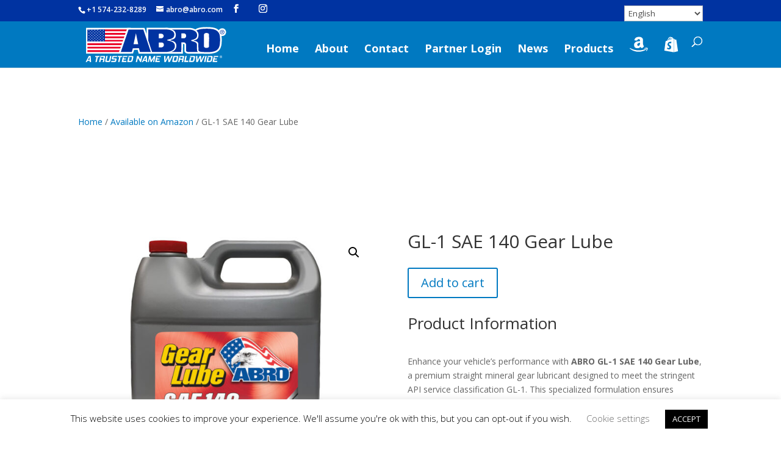

--- FILE ---
content_type: text/css
request_url: https://abro.com/wp-content/plugins/abro-acf/includes/css/style.css?ver=0.3
body_size: -44
content:
.abro_support_material {
    margin-top: 50px;
}

.et_pb_row_inner_0_tb_body {
    margin-top: 0px;
}

.abro_support_desc p {
    text-align: center;
}

.abro_support_desc_title {
    font-weight: 700;
}

.abro_support_desc_download a {
    font-weight: 600;
    color: #fff !important;
    padding: 10px;
    background: #0079C1;
    border-radius: 50px;
}

.abro_divi_acf_additional_info {
	font-weight: 700;
	color: #0079c1!important;
}

.abro_divi_acf_add_info_table tr:first-child {
	font-weight: bold;
}

.abro_divi_acf_add_info_table tr:nth-child(odd) {
    background: #dadada
}

.abro_divi_acf_add_info_table tr:nth-child(even), .abro_divi_acf_add_info_table:first-child {
    background: #fcfcfc
}

.abro_divi_acf_add_info_table{
	table-layout:auto;
	width:100%;
	font-size: 9pt;
}


--- FILE ---
content_type: text/css
request_url: https://abro.com/wp-content/themes/BLCKWD/style.css?ver=4.21.0
body_size: -112
content:
/*
Theme Name:   BLCKWD
Description:  Write here a brief description about your child-theme
Author:       blackwood
Author URL:   BLCKWDCRTV.com
Template:     Divi
Version:      1.0
License:      GNU General Public License v2 or later
License URI:  http://www.gnu.org/licenses/gpl-2.0.html
Text Domain:  BLCKWD
*/

/* Write here your own personal stylesheet */


--- FILE ---
content_type: image/svg+xml
request_url: https://abro.com/wp-content/uploads/2020/03/ABRO-logo-files-08.svg
body_size: 6071
content:
<?xml version="1.0" encoding="UTF-8"?> <!-- Generator: Adobe Illustrator 24.1.0, SVG Export Plug-In . SVG Version: 6.00 Build 0) --> <svg xmlns="http://www.w3.org/2000/svg" xmlns:xlink="http://www.w3.org/1999/xlink" version="1.1" id="Layer_1" x="0px" y="0px" viewBox="0 0 234 72" style="enable-background:new 0 0 234 72;" xml:space="preserve"> <style type="text/css"> .st0{fill-rule:evenodd;clip-rule:evenodd;fill:#0033A1;} .st1{fill-rule:evenodd;clip-rule:evenodd;fill:#0079C1;} .st2{fill-rule:evenodd;clip-rule:evenodd;fill:#EA0029;} .st3{fill-rule:evenodd;clip-rule:evenodd;fill:#2D2A26;} .st4{fill-rule:evenodd;clip-rule:evenodd;fill:#FFFFFF;} .st5{fill-rule:evenodd;clip-rule:evenodd;fill:#EA0029;stroke:#EA0029;stroke-width:0.0106;stroke-linecap:square;stroke-miterlimit:10;} .st6{fill-rule:evenodd;clip-rule:evenodd;fill:#FFFFFF;stroke:#FFFFFF;stroke-width:0.0106;stroke-linecap:square;stroke-miterlimit:10;} .st7{fill:none;} .st8{fill:#0033A1;} .st9{fill:#FFFFFF;} .st10{fill:#FFFFFF;stroke:#FFFFFF;stroke-width:0.0249;stroke-linecap:square;stroke-miterlimit:10;} .st11{fill-rule:evenodd;clip-rule:evenodd;fill:#FFFFFF;stroke:#FFFFFF;stroke-width:0.0249;stroke-linecap:square;stroke-miterlimit:10;} .st12{fill-rule:evenodd;clip-rule:evenodd;fill:#EA0029;stroke:#EA0029;stroke-width:0.0249;stroke-linecap:square;stroke-miterlimit:10;} .st13{fill-rule:evenodd;clip-rule:evenodd;fill:#0033A1;stroke:#002F87;stroke-width:0.0249;stroke-linecap:square;stroke-miterlimit:10;} </style> <g> <g> <g> <g> <path class="st4" d="M215.95,55.08c0-1.12,0.91-1.96,1.99-1.96c1.07,0,1.98,0.83,1.98,1.96c0,1.14-0.91,1.97-1.98,1.97 C216.86,57.05,215.95,56.22,215.95,55.08z M217.94,56.72c0.89,0,1.59-0.69,1.59-1.64c0-0.93-0.7-1.63-1.59-1.63 c-0.9,0-1.6,0.7-1.6,1.63C216.34,56.03,217.04,56.72,217.94,56.72z M217.53,56.22h-0.34v-2.26h0.86c0.54,0,0.8,0.2,0.8,0.64 c0,0.41-0.25,0.58-0.59,0.62l0.64,0.99h-0.38l-0.6-0.98h-0.4V56.22z M217.94,54.95c0.29,0,0.55-0.02,0.55-0.37 c0-0.28-0.25-0.33-0.49-0.33h-0.47v0.7H217.94z"></path> </g> </g> <g> <path class="st9" d="M14.3,63.13l-0.1-1.47h-3.41l-0.73,1.47H8l4.92-9.47h2.78l0.73,9.47H14.3z M13.84,55.56l-2.29,4.53h2.59 L13.84,55.56z"></path> <path class="st9" d="M25.31,63.13h-2.13l1.61-7.61h-2.29l0.39-1.86h6.73l-0.39,1.86h-2.31L25.31,63.13z"></path> <path class="st9" d="M34.41,63.13l0.64-3.09c0.01-0.05,0.02-0.09,0.02-0.12c0-0.03,0.01-0.06,0.01-0.09 c0-0.15-0.13-0.22-0.39-0.22h-3.06l-0.74,3.53h-2.13l1.47-6.92h2.13l-0.39,1.83h2.91c0.2,0,0.34-0.03,0.41-0.1 c0.07-0.07,0.13-0.2,0.17-0.39l0.34-1.54c0.01-0.05,0.02-0.09,0.02-0.13c0-0.04,0.01-0.07,0.01-0.1c0-0.11-0.03-0.19-0.1-0.22 c-0.07-0.04-0.18-0.06-0.34-0.06h-5.02l0.39-1.85h6.02c0.48,0,0.83,0.09,1.05,0.26c0.21,0.17,0.32,0.44,0.32,0.79 c0,0.08-0.01,0.17-0.02,0.27c-0.01,0.09-0.03,0.19-0.05,0.29l-0.43,2.06c-0.1,0.48-0.29,0.83-0.56,1.03 c-0.27,0.2-0.57,0.32-0.9,0.36c0.3,0.02,0.55,0.09,0.76,0.2c0.21,0.12,0.31,0.32,0.31,0.62c0,0.05,0,0.1,0,0.15 c0,0.05-0.01,0.1-0.03,0.16l-0.69,3.29H34.41z"></path> <path class="st9" d="M39.63,63.13c-0.49,0-0.83-0.08-1.04-0.25c-0.21-0.17-0.31-0.43-0.31-0.78c0-0.09,0-0.19,0.01-0.29 c0.01-0.1,0.03-0.21,0.06-0.32l1.65-7.82h2.13l-1.5,7.08c-0.03,0.11-0.04,0.2-0.04,0.25c0,0.1,0.03,0.17,0.1,0.2 c0.07,0.03,0.17,0.05,0.32,0.05h2.8c0.19,0,0.32-0.03,0.41-0.09c0.08-0.06,0.15-0.2,0.2-0.41l1.5-7.08h2.04l-1.65,7.82 c-0.12,0.56-0.33,0.97-0.62,1.24c-0.29,0.27-0.74,0.41-1.34,0.41H39.63z"></path> <path class="st9" d="M47.44,63.13l0.39-1.85h5.05c0.17,0,0.29-0.03,0.37-0.1c0.08-0.07,0.14-0.19,0.18-0.36l0.28-1.31 c0.01-0.04,0.01-0.09,0.01-0.15c0-0.17-0.12-0.25-0.36-0.25h-3.73c-0.38,0-0.66-0.08-0.83-0.24c-0.17-0.16-0.26-0.39-0.26-0.69 c0-0.11,0.01-0.25,0.04-0.41l0.52-2.45c0.12-0.56,0.33-0.97,0.62-1.24c0.29-0.27,0.74-0.41,1.36-0.41h5.89l-0.38,1.8h-5.02 c-0.15,0-0.26,0.03-0.32,0.1c-0.07,0.07-0.12,0.18-0.15,0.35l-0.27,1.25c-0.01,0.04-0.02,0.07-0.02,0.1 c0,0.03-0.01,0.06-0.01,0.08c0,0.14,0.1,0.21,0.31,0.21h3.79c0.39,0,0.67,0.08,0.85,0.25c0.17,0.17,0.26,0.4,0.26,0.7 c0,0.12-0.01,0.25-0.04,0.39l-0.55,2.59c-0.12,0.56-0.33,0.97-0.62,1.24c-0.29,0.27-0.74,0.41-1.34,0.41H47.44z"></path> <path class="st9" d="M60.51,63.13h-2.13L60,55.52H57.7l0.39-1.86h6.73l-0.39,1.86h-2.31L60.51,63.13z"></path> <path class="st9" d="M63.91,63.13l1.47-6.92h2.2l-0.34,1.54h3.48l-0.32,1.51h-3.48l-0.42,1.99h4.83l-0.39,1.89H63.91z M65.52,55.5l0.39-1.85h7.02l-0.39,1.85H65.52z"></path> <path class="st9" d="M72.5,63.13l1.47-6.91h2.1l-1.08,5.06h2.98c0.49,0,0.81-0.3,0.94-0.91l0.84-3.94 c0.03-0.11,0.04-0.22,0.04-0.32c0-0.39-0.2-0.59-0.6-0.59h-5.08l0.39-1.86h5.47c1.38,0,2.07,0.56,2.07,1.68 c0,0.23-0.03,0.48-0.08,0.74l-0.99,4.63c-0.17,0.79-0.5,1.39-0.99,1.8c-0.49,0.41-1.16,0.62-2,0.62H72.5z"></path> <path class="st9" d="M92.66,63.13l-3.58-6.21l-1.32,6.21h-1.97l2-9.47h2l3.11,5.65l1.19-5.65h1.99l-2,9.47H92.66z"></path> <path class="st9" d="M101.39,63.13l-0.1-1.47h-3.41l-0.73,1.47h-2.06l4.92-9.47h2.78l0.73,9.47H101.39z M100.93,55.56l-2.29,4.53 h2.59L100.93,55.56z"></path> <path class="st9" d="M112.58,63.13l1.22-5.75l-3.51,5.75h-1.66l-1.13-5.75l-1.22,5.75h-1.76l2-9.47h2.29l1.23,6.59l4.08-6.59 h2.21l-2,9.47H112.58z"></path> <path class="st9" d="M115.81,63.13l1.47-6.92h2.2l-0.34,1.54h3.48l-0.32,1.51h-3.48l-0.42,1.99h4.83l-0.39,1.89H115.81z M117.42,55.5l0.39-1.85h7.02l-0.39,1.85H117.42z"></path> <path class="st9" d="M136.23,63.13l-0.35-6.76l-3.44,6.76h-2.38l-0.36-9.47h2.18l0.15,6.94l3.43-6.94h2.13l0.29,6.92l3.23-6.92 h2.08l-4.57,9.47H136.23z"></path> <path class="st9" d="M143.76,63.13c-0.48,0-0.82-0.08-1.03-0.25c-0.21-0.17-0.32-0.42-0.32-0.77c0-0.18,0.03-0.39,0.08-0.63 l1.3-6.17c0.12-0.56,0.33-0.97,0.62-1.24c0.29-0.27,0.74-0.41,1.34-0.41h4.71c0.48,0,0.82,0.08,1.02,0.25 c0.2,0.17,0.31,0.43,0.31,0.78c0,0.09-0.01,0.19-0.02,0.29c-0.01,0.1-0.03,0.21-0.05,0.32l-1.3,6.17 c-0.12,0.56-0.33,0.97-0.62,1.24c-0.29,0.27-0.74,0.41-1.34,0.41H143.76z M149.45,56.05c0.01-0.05,0.02-0.09,0.02-0.13 c0-0.04,0.01-0.07,0.01-0.1c0-0.21-0.16-0.32-0.49-0.32h-2.64c-0.19,0-0.32,0.04-0.4,0.11c-0.08,0.07-0.14,0.22-0.19,0.43 l-1.01,4.71c-0.02,0.09-0.03,0.15-0.03,0.18c0,0.2,0.14,0.29,0.41,0.29h2.64c0.22,0,0.38-0.04,0.48-0.11 c0.09-0.07,0.16-0.2,0.2-0.36L149.45,56.05z"></path> <path class="st9" d="M157.2,63.13l0.64-3.09c0.01-0.05,0.02-0.09,0.02-0.12c0-0.03,0.01-0.06,0.01-0.09 c0-0.15-0.13-0.22-0.39-0.22h-3.06l-0.74,3.53h-2.13l1.47-6.92h2.13l-0.39,1.83h2.91c0.2,0,0.34-0.03,0.41-0.1 c0.07-0.07,0.13-0.2,0.18-0.39l0.34-1.54c0.01-0.05,0.02-0.09,0.02-0.13c0-0.04,0.01-0.07,0.01-0.1c0-0.11-0.03-0.19-0.1-0.22 c-0.07-0.04-0.18-0.06-0.34-0.06h-5.02l0.39-1.85h6.02c0.48,0,0.83,0.09,1.05,0.26c0.21,0.17,0.32,0.44,0.32,0.79 c0,0.08-0.01,0.17-0.02,0.27c-0.01,0.09-0.03,0.19-0.05,0.29l-0.43,2.06c-0.1,0.48-0.29,0.83-0.56,1.03 c-0.27,0.2-0.57,0.32-0.9,0.36c0.3,0.02,0.55,0.09,0.76,0.2c0.2,0.12,0.31,0.32,0.31,0.62c0,0.05,0,0.1,0,0.15 c0,0.05-0.01,0.1-0.03,0.16l-0.69,3.29H157.2z"></path> <path class="st9" d="M167.16,63.13h-6.35l2-9.47h2.13l-1.59,7.55h4.22L167.16,63.13z"></path> <path class="st9" d="M168.38,63.13l1.47-6.91h2.1l-1.08,5.06h2.98c0.49,0,0.81-0.3,0.94-0.91l0.84-3.94 c0.03-0.11,0.04-0.22,0.04-0.32c0-0.39-0.2-0.59-0.6-0.59h-5.08l0.39-1.86h5.47c1.38,0,2.07,0.56,2.07,1.68 c0,0.23-0.03,0.48-0.08,0.74l-0.99,4.63c-0.17,0.79-0.5,1.39-0.99,1.8c-0.49,0.41-1.16,0.62-2,0.62H168.38z"></path> <path class="st9" d="M185.81,63.13l-0.35-6.76l-3.44,6.76h-2.38l-0.36-9.47h2.18l0.15,6.94l3.43-6.94h2.13l0.29,6.92l3.23-6.92 h2.08l-4.57,9.47H185.81z"></path> <path class="st9" d="M191.82,63.13l2-9.47h2.13l-2,9.47H191.82z"></path> <path class="st9" d="M195.57,63.13l1.47-6.91h2.1l-1.08,5.06h2.98c0.49,0,0.81-0.3,0.94-0.91l0.84-3.94 c0.03-0.11,0.04-0.22,0.04-0.32c0-0.39-0.2-0.59-0.6-0.59h-5.08l0.39-1.86h5.47c1.38,0,2.07,0.56,2.07,1.68 c0,0.23-0.03,0.48-0.08,0.74l-0.99,4.63c-0.17,0.79-0.5,1.39-0.99,1.8c-0.49,0.41-1.16,0.62-2,0.62H195.57z"></path> <path class="st9" d="M204.96,63.13l1.47-6.92h2.2l-0.34,1.54h3.48l-0.32,1.51h-3.48l-0.42,1.99h4.83l-0.39,1.89H204.96z M206.57,55.5l0.39-1.85h7.02l-0.39,1.85H206.57z"></path> </g> </g> <g> <rect x="8.6" y="10.09" class="st9" width="69.42" height="40.01"></rect> <g> <g> <g> <polygon class="st11" points="77.24,12.67 77.25,47.54 10.7,47.55 10.69,12.68 77.24,12.67 "></polygon> <polygon class="st12" points="77.24,15.35 77.24,12.67 37.74,12.67 37.74,15.35 77.24,15.35 "></polygon> <polygon class="st12" points="77.24,20.82 77.24,18.05 37.74,18.06 37.74,20.83 77.24,20.82 "></polygon> <polygon class="st12" points="37.81,26.28 77.24,26.27 77.24,23.45 37.79,23.46 37.81,26.28 "></polygon> <polygon class="st12" points="37.81,31.35 77.24,31.34 77.25,28.88 37.72,28.89 37.81,31.35 "></polygon> <polygon class="st12" points="77.25,36.86 77.25,34.14 10.69,34.14 10.69,36.86 77.25,36.86 "></polygon> <polygon class="st12" points="77.25,42.26 77.25,39.56 10.7,39.57 10.7,42.27 77.25,42.26 "></polygon> <polygon class="st12" points="77.25,47.54 77.25,44.83 10.69,44.84 10.7,47.55 77.25,47.54 "></polygon> <polygon class="st13" points="10.69,31.35 37.83,31.35 37.82,12.67 10.69,12.68 10.69,31.35 "></polygon> <polygon class="st11" points="12.21,13.75 12.91,13.75 13.11,13.07 13.33,13.75 14.05,13.75 13.48,14.17 13.7,14.86 13.11,14.41 12.56,14.85 12.78,14.17 12.21,13.75 "></polygon> <polygon class="st11" points="16.65,13.75 17.37,13.75 17.59,13.07 17.81,13.75 18.49,13.75 17.94,14.17 18.16,14.85 17.59,14.41 17.02,14.85 17.22,14.17 16.65,13.75 "></polygon> <polygon class="st11" points="21.09,13.75 21.79,13.75 22.01,13.07 22.23,13.75 22.93,13.75 22.36,14.17 22.6,14.85 22.01,14.41 21.43,14.85 21.65,14.17 21.09,13.75 "></polygon> <polygon class="st11" points="25.54,13.75 26.27,13.75 26.49,13.07 26.71,13.75 27.41,13.75 26.82,14.17 27.06,14.85 26.49,14.41 25.92,14.85 26.14,14.17 25.54,13.75 "></polygon> <polygon class="st11" points="30.02,13.75 30.73,13.75 30.95,13.07 31.15,13.75 31.87,13.75 31.28,14.17 31.5,14.85 30.95,14.41 30.38,14.85 30.6,14.17 30.02,13.75 "></polygon> <polygon class="st11" points="34.53,13.75 35.23,13.75 35.48,13.07 35.7,13.75 36.4,13.75 35.83,14.17 36.04,14.85 35.47,14.41 34.91,14.85 35.12,14.17 34.53,13.75 "></polygon> <polygon class="st11" points="34.53,17.84 35.24,17.84 35.47,17.16 35.7,17.84 36.4,17.84 35.83,18.23 36.04,18.91 35.48,18.5 34.9,18.91 35.12,18.23 34.53,17.84 "></polygon> <polygon class="st11" points="30.03,17.84 30.73,17.84 30.95,17.16 31.15,17.84 31.87,17.84 31.28,18.23 31.5,18.91 30.95,18.5 30.38,18.91 30.6,18.23 30.03,17.84 "></polygon> <polygon class="st11" points="25.54,17.84 26.27,17.84 26.49,17.16 26.71,17.84 27.41,17.84 26.82,18.23 27.06,18.91 26.49,18.5 25.92,18.92 26.14,18.23 25.54,17.84 "></polygon> <polygon class="st11" points="21.08,17.84 21.79,17.84 22.01,17.16 22.23,17.84 22.93,17.84 22.36,18.23 22.6,18.91 22.01,18.5 21.43,18.92 21.66,18.23 21.08,17.84 "></polygon> <polygon class="st11" points="16.65,17.84 17.38,17.84 17.59,17.16 17.81,17.84 18.49,17.84 17.94,18.23 18.16,18.91 17.59,18.5 17.02,18.91 17.22,18.23 16.65,17.84 "></polygon> <polygon class="st11" points="12.21,17.84 12.91,17.84 13.11,17.16 13.33,17.84 14.05,17.84 13.48,18.23 13.7,18.92 13.11,18.5 12.56,18.91 12.78,18.23 12.21,17.84 "></polygon> <polygon class="st11" points="12.21,21.82 12.91,21.82 13.11,21.14 13.33,21.82 14.05,21.82 13.49,22.23 13.7,22.92 13.11,22.5 12.56,22.92 12.78,22.23 12.21,21.82 "></polygon> <polygon class="st11" points="12.21,25.88 12.91,25.88 13.11,25.2 13.33,25.88 14.06,25.88 13.49,26.32 13.7,26.98 13.11,26.56 12.56,26.98 12.78,26.32 12.21,25.88 "></polygon> <polygon class="st11" points="12.21,29.88 12.91,29.88 13.11,29.2 13.33,29.88 14.06,29.88 13.49,30.3 13.7,30.96 13.11,30.54 12.57,30.96 12.78,30.3 12.21,29.88 "></polygon> <polygon class="st11" points="16.65,29.88 17.38,29.88 17.59,29.2 17.81,29.88 18.49,29.88 17.95,30.3 18.16,30.96 17.59,30.54 17.02,30.96 17.22,30.3 16.65,29.88 "></polygon> <polygon class="st11" points="21.09,29.88 21.79,29.88 22.01,29.2 22.23,29.88 22.93,29.88 22.36,30.3 22.6,30.96 22.01,30.54 21.44,30.95 21.66,30.3 21.09,29.88 "></polygon> <polygon class="st11" points="25.54,29.88 26.27,29.88 26.49,29.2 26.71,29.88 27.41,29.88 26.82,30.29 27.06,30.95 26.49,30.54 25.92,30.95 26.14,30.29 25.54,29.88 "></polygon> <polygon class="st11" points="30.03,29.88 30.73,29.88 30.95,29.2 31.15,29.88 31.87,29.88 31.28,30.3 31.5,30.95 30.95,30.54 30.38,30.95 30.6,30.29 30.03,29.88 "></polygon> <polygon class="st11" points="34.53,29.88 35.23,29.88 35.48,29.19 35.7,29.88 36.4,29.88 35.83,30.29 36.05,30.95 35.48,30.54 34.91,30.95 35.13,30.29 34.53,29.88 "></polygon> <polygon class="st11" points="34.53,25.87 35.24,25.88 35.47,25.2 35.7,25.87 36.4,25.88 35.83,26.32 36.05,26.97 35.48,26.56 34.91,26.97 35.12,26.32 34.53,25.87 "></polygon> <polygon class="st11" points="30.03,25.88 30.73,25.88 30.95,25.2 31.15,25.87 31.87,25.88 31.28,26.32 31.5,26.97 30.95,26.56 30.38,26.98 30.6,26.32 30.03,25.88 "></polygon> <polygon class="st11" points="25.55,25.88 26.27,25.88 26.49,25.2 26.71,25.88 27.41,25.88 26.82,26.32 27.06,26.98 26.49,26.56 25.92,26.98 26.14,26.32 25.55,25.88 "></polygon> <polygon class="st11" points="21.09,25.88 21.79,25.88 22.01,25.2 22.23,25.88 22.93,25.88 22.36,26.32 22.6,26.98 22.01,26.56 21.44,26.98 21.66,26.32 21.09,25.88 "></polygon> <polygon class="st11" points="16.65,25.88 17.38,25.88 17.59,25.2 17.81,25.88 18.49,25.88 17.94,26.32 18.16,26.98 17.59,26.56 17.02,26.98 17.22,26.32 16.65,25.88 "></polygon> <polygon class="st11" points="14.39,27.84 15.09,27.84 15.31,27.15 15.53,27.84 16.23,27.84 15.66,28.28 15.88,28.93 15.31,28.52 14.73,28.93 14.98,28.28 14.39,27.84 "></polygon> <polygon class="st11" points="18.85,27.84 19.57,27.83 19.77,27.15 19.99,27.84 20.71,27.84 20.12,28.28 20.34,28.93 19.77,28.52 19.2,28.93 19.42,28.28 18.85,27.84 "></polygon> <polygon class="st11" points="23.3,27.84 24.01,27.84 24.23,27.15 24.45,27.84 25.15,27.84 24.58,28.28 24.8,28.93 24.23,28.52 23.66,28.93 23.86,28.28 23.3,27.84 "></polygon> <polygon class="st11" points="27.76,27.84 28.45,27.83 28.67,27.15 28.91,27.84 29.61,27.84 29.04,28.27 29.26,28.93 28.67,28.52 28.09,28.93 28.34,28.27 27.76,27.84 "></polygon> <polygon class="st11" points="32.34,27.83 33.06,27.83 33.28,27.15 33.48,27.83 34.18,27.83 33.63,28.27 33.85,28.93 33.28,28.51 32.71,28.93 32.93,28.27 32.34,27.83 "></polygon> <polygon class="st11" points="32.33,23.88 33.06,23.88 33.28,23.17 33.48,23.88 34.18,23.88 33.63,24.25 33.85,24.95 33.28,24.54 32.71,24.95 32.93,24.25 32.33,23.88 "></polygon> <polygon class="st11" points="27.76,23.88 28.45,23.88 28.67,23.17 28.91,23.88 29.61,23.88 29.04,24.25 29.26,24.96 28.67,24.54 28.09,24.95 28.33,24.25 27.76,23.88 "></polygon> <polygon class="st11" points="23.3,23.88 24.01,23.88 24.23,23.17 24.45,23.88 25.15,23.88 24.58,24.25 24.8,24.96 24.23,24.54 23.66,24.96 23.86,24.25 23.3,23.88 "></polygon> <polygon class="st11" points="18.85,23.88 19.57,23.88 19.77,23.18 19.99,23.88 20.71,23.88 20.12,24.25 20.34,24.96 19.76,24.54 19.19,24.96 19.42,24.25 18.85,23.88 "></polygon> <polygon class="st11" points="14.39,23.88 15.09,23.88 15.31,23.18 15.53,23.88 16.23,23.88 15.66,24.26 15.88,24.96 15.31,24.54 14.73,24.96 14.98,24.26 14.39,23.88 "></polygon> <polygon class="st11" points="16.65,21.82 17.37,21.82 17.59,21.14 17.81,21.82 18.49,21.82 17.94,22.23 18.16,22.91 17.59,22.49 17.02,22.92 17.22,22.23 16.65,21.82 "></polygon> <polygon class="st11" points="21.08,21.82 21.79,21.81 22.01,21.13 22.23,21.82 22.93,21.82 22.36,22.23 22.6,22.92 22.01,22.49 21.43,22.91 21.66,22.23 21.08,21.82 "></polygon> <polygon class="st11" points="25.54,21.82 26.27,21.82 26.49,21.13 26.71,21.81 27.41,21.81 26.82,22.23 27.06,22.91 26.49,22.49 25.92,22.92 26.14,22.23 25.54,21.82 "></polygon> <polygon class="st11" points="30.03,21.81 30.73,21.81 30.95,21.13 31.15,21.81 31.87,21.82 31.28,22.23 31.5,22.91 30.95,22.49 30.38,22.91 30.6,22.23 30.03,21.81 "></polygon> <polygon class="st11" points="34.54,21.81 35.24,21.81 35.47,21.13 35.7,21.81 36.4,21.81 35.83,22.23 36.05,22.91 35.48,22.49 34.9,22.91 35.12,22.23 34.54,21.81 "></polygon> <polygon class="st11" points="32.33,19.79 33.06,19.79 33.28,19.09 33.48,19.79 34.18,19.79 33.63,20.19 33.85,20.85 33.28,20.45 32.71,20.85 32.93,20.19 32.33,19.79 "></polygon> <polygon class="st11" points="27.76,19.79 28.45,19.79 28.67,19.09 28.91,19.79 29.61,19.79 29.04,20.19 29.26,20.85 28.67,20.45 28.09,20.85 28.33,20.19 27.76,19.79 "></polygon> <polygon class="st11" points="23.3,19.79 24.01,19.79 24.23,19.09 24.45,19.79 25.15,19.79 24.58,20.19 24.8,20.85 24.23,20.45 23.66,20.85 23.85,20.19 23.3,19.79 "></polygon> <polygon class="st11" points="18.84,19.79 19.57,19.79 19.77,19.09 19.99,19.79 20.71,19.79 20.12,20.19 20.34,20.85 19.77,20.45 19.19,20.85 19.42,20.19 18.84,19.79 "></polygon> <polygon class="st11" points="14.39,19.79 15.09,19.79 15.31,19.09 15.53,19.79 16.23,19.79 15.66,20.19 15.88,20.85 15.31,20.45 14.74,20.85 14.98,20.19 14.39,19.79 "></polygon> <polygon class="st11" points="14.38,15.82 15.09,15.82 15.31,15.11 15.53,15.82 16.23,15.82 15.66,16.22 15.88,16.88 15.31,16.48 14.73,16.88 14.98,16.21 14.38,15.82 "></polygon> <polygon class="st11" points="18.85,15.82 19.57,15.82 19.77,15.11 19.99,15.82 20.71,15.82 20.12,16.22 20.34,16.87 19.77,16.48 19.19,16.87 19.42,16.22 18.85,15.82 "></polygon> <polygon class="st11" points="23.3,15.82 24.01,15.82 24.22,15.11 24.45,15.82 25.15,15.82 24.58,16.21 24.8,16.87 24.23,16.48 23.66,16.87 23.85,16.22 23.3,15.82 "></polygon> <polygon class="st11" points="27.76,15.82 28.44,15.82 28.66,15.11 28.91,15.82 29.61,15.82 29.04,16.21 29.26,16.87 28.67,16.48 28.09,16.87 28.33,16.21 27.76,15.82 "></polygon> <polygon class="st11" points="32.33,15.82 33.06,15.82 33.28,15.11 33.48,15.82 34.18,15.82 33.63,16.21 33.85,16.87 33.28,16.48 32.71,16.87 32.93,16.21 32.33,15.82 "></polygon> <polyline class="st7" points="77.24,12.67 77.25,47.54 10.7,47.55 10.69,12.68 77.24,12.67 "></polyline> </g> </g> </g> <g> <path class="st9" d="M72.09,11.86L58.9,50.08l22.66,0.01c0,0,1.15-4.01,1.63-5.69c1.8-0.01,3.68-0.02,5.5-0.03 c0.48,1.7,1.62,5.73,1.62,5.73l22.48,0L99.35,10.11l-26.65,0L72.09,11.86z"></path> <path class="st9" d="M177.97,12.8l-2.17,2.37l2.83,1.65c0.21,0.12,2,1.25,2,4.28c0,0.08,0,0.17,0,0.26 c-0.14,4.51-2.3,4.98-4.21,5.39c-0.88,0.19-3.21,0.69-3.2,3.04c0,2.43,2.41,2.91,3.44,3.11c1.04,0.21,2.32,0.48,3.32,1.32 c0.15,0.21,0.35,0.66,0.35,0.91c0,0,0.1,7.74,0.1,8.02c-0.01,0.17-0.02,0.32-0.02,0.57c0,1.1,0.2,2.85,1.28,4.11 c1.03,1.18,2.92,1.92,5.63,2.21c0.63,0.07,6.69,0.46,8.06,0.47c0,0,0.29,0,0.29,0c8.04,0.08,13.81-1.07,17.15-3.45 c5.94-4.23,6.44-11.33,6.44-18.84c0-8.27-1.7-12.45-6.52-15.96c-4.12-3-11.48-3.38-17.44-3.38 C182.23,8.87,178.57,12.14,177.97,12.8z M197.02,39.61l-0.08-0.78"></path> <path class="st9" d="M140.4,15.34c1.16,0.02,4.96,0.49,4.96,5.77v0c0,3.57-1.71,4.21-4.54,4.84c-1.34,0.3-3.85,0.85-3.85,3.4 c0,2.41,2.39,2.94,3.69,3.22c3.14,0.69,5.55,1.54,5.55,5.69c0,5.31-5.33,6.58-5.94,6.71l-8.18,5.13l26.92,0 c0,0,0.04-11.36,0.06-14.89c0.35,0,0.81,0,0.87,0c0.32,0.03,0.72,0.13,0.89,0.23c0.28,0.4,0.38,0.58,0.4,0.61l0,0 c0,0.01,0.01,0.2,0.01,0.2s-0.01,8.61-0.01,9c0,0.08-0.03,0.13-0.03,0.22c0,0.82,0.34,1.88,1.53,3.08 c1.71,1.72,4.49,1.78,5.51,1.33l-1.05,0.22l24.81,0l-8.25-4.85c-0.08-0.05-0.15-0.12-0.22-0.18c-0.11-1.13-0.18-5.36-0.19-8.93 l0,0c0-0.54-0.13-2.42-1.75-4.27c-0.78-0.9-1.92-1.58-3.15-2.12c2.38-1.13,5.14-3.29,5.14-8.14c0-8.85-9.15-11.34-13.98-11.42 c-0.04,0-38.37-0.05-38.37-0.05L140.4,15.34z"></path> <path class="st9" d="M132.2,10.11c0.05-0.02,0.23-0.1,0.23-0.1l-29.9,0.04l-0.01,20.05l6.65,20.04l24.26,0 c5.42-0.01,15.65-2.46,15.65-11.62c0,0,0,0,0,0c0-5.39-3.34-8.02-6.65-9.41c2.9-1.29,5.72-3.66,5.76-8.47c0-0.04,0-0.07,0-0.1 c0-3.99-2.27-7.15-6.4-8.9C140.63,11.13,135.22,9.57,132.2,10.11z"></path> <path class="st9" d="M219.92,10.77c-1.45,0-2.76,0.56-3.85,1.46c0,0-0.06,0-0.06,0s0,0.04,0,0.04c-0.13,0.11-0.3,0.16-0.42,0.28 c-1.13,1.13-1.75,2.63-1.75,4.24c0,0,0,0,0,0.01c0,1.62,0.62,3.13,1.75,4.26c0.12,0.12,0.29,0.17,0.42,0.28l0,0.04 c0,0,0.06,0,0.06,0c1.09,0.9,2.41,1.46,3.86,1.46c0,0,0,0,0,0c1.44,0,2.75-0.56,3.84-1.46c1.09-1.03,0.87-0.81,1.45-1.78 c0.46-0.86,0.78-1.79,0.78-2.8c0,0,0,0,0-0.01c0-1.61-0.62-3.11-1.75-4.24C223.1,11.4,221.56,10.76,219.92,10.77L219.92,10.77z M219.77,17.04c-0.04-0.04-0.07-0.13-0.07-0.25l0,0c0-0.1,0.02-0.18,0.06-0.22c0.01-0.01,0.05-0.05,0.15-0.05 c0.05,0,0.2,0,0.2,0.27c0,0.29-0.14,0.29-0.2,0.29C219.85,17.09,219.8,17.07,219.77,17.04z"></path> <path class="st8" d="M219.19,18.79l-0.6,0l0-3.97l1.51,0c0.94,0,1.4,0.35,1.41,1.13c0,0.71-0.45,1.02-1.03,1.09l1.13,1.75 l-0.67,0l-1.05-1.72l-0.69,0L219.19,18.79z M219.91,16.56c0.51,0,0.96-0.03,0.96-0.64c0-0.49-0.45-0.59-0.86-0.59l-0.82,0l0,1.23 L219.91,16.56z M219.92,19.68c1.56,0,2.79-1.22,2.79-2.88c0-1.63-1.23-2.86-2.79-2.86c-1.58,0-2.81,1.23-2.81,2.86 C217.11,18.46,218.34,19.68,219.92,19.68z M216.42,16.79c0-1.98,1.6-3.43,3.5-3.43c1.88,0,3.49,1.46,3.48,3.43 c0,2-1.61,3.46-3.48,3.46C218.02,20.25,216.42,18.79,216.42,16.79z"></path> <path class="st8" d="M79.6,47.51l1.62-5.68l9.42-0.05l1.62,5.74l16.92-0.01L97.49,12.7l-22.94,0L62.53,47.5L79.6,47.51z M85.99,18.53l3.54,17.07l-7.24,0L85.99,18.53z"></path> <path class="st8" d="M195.28,11.46c4.46,0,12.18,0.16,15.91,2.89c3.74,2.72,5.46,5.76,5.46,13.87c0,8.1-0.73,13.44-5.36,16.73 c-4.62,3.29-14.73,2.97-15.93,2.97c-1.2,0-7.19-0.39-7.78-0.45c-0.6-0.07-3.12-0.38-3.94-1.33c-0.82-0.95-0.62-2.99-0.62-2.99 s-0.14-5.85-0.1-7.96c0.02-1.18-0.72-2.48-1.15-2.86c-2.53-2.25-5.95-1.77-5.95-2.53c0-1.03,7.13,0.42,7.42-8.36 c0.16-5.07-3.34-6.89-3.34-6.89S182.71,11.46,195.28,11.46z M191.63,20.74l-0.01,18.17c0,0,0,2.32,3.86,2.32 c3.93,0,4.04-2.27,4.04-2.27s0.06-15.12,0-18.16c-0.05-2.78-4.1-2.73-4.1-2.73C191.76,18.07,191.63,20.74,191.63,20.74z"></path> <path class="st8" d="M160.44,18.73c0,0,3.53-0.02,3.53,3.78c0,3.86-3.52,3.86-3.52,3.86h-3.95l0-7.63L160.44,18.73z M140.42,12.75c0,0,7.54-0.03,7.54,8.36c0,8.45-8.39,6.67-8.39,8.24c0,1.22,9.24-0.07,9.23,8.91c0,7.66-8.01,9.24-8.01,9.24 l15.64,0l0.05-14.89l3.6,0c0,0,2,0.12,2.76,1.17c0.76,1.05,0.97,1.52,0.98,2.43c0.01,0.91,0,9.11,0,9.11s-0.24,0.4,0.74,1.39 c0.98,0.98,2.62,0.79,2.62,0.79l15.28,0.01c0,0-1.29-0.7-1.48-1.78c-0.24-1.39-0.25-9.59-0.25-9.59s0.03-1.27-1.11-2.56 c-1.42-1.62-5.34-2.48-6.06-2.67c-1.8-0.48-1.83-0.81-1.83-1.19c0-0.85,1.29-0.74,3.52-1.5c2.39-0.82,5.72-1.85,5.72-6.59 c0-8.64-11.43-8.83-11.43-8.83L140.42,12.75z"></path> <path class="st8" d="M132.44,12.6c0,0,13.26-0.51,13.18,8c-0.08,8.2-11.07,6.68-11.07,8.67c0,1.42,11.96,0.38,11.95,9.24 c0,8.99-13.06,9.03-13.06,9.03l-22.4-0.01l-5.92-17.86l0-17.04L132.44,12.6z M121.54,19.31l0,7.03l3.95,0 c0,0,3.52-0.29,3.53-3.65c0-3.35-3.53-3.4-3.53-3.4L121.54,19.31z M121.54,32.92l0,7.6l3.95,0c0,0,3.9-0.16,3.9-4.03 c0-3.99-3.91-3.58-3.91-3.58L121.54,32.92z"></path> </g> </g> </g> </svg> 

--- FILE ---
content_type: image/svg+xml
request_url: https://abro.com/wp-content/uploads/2020/03/ABRO-logo-files-08.svg
body_size: 6059
content:
<?xml version="1.0" encoding="UTF-8"?> <!-- Generator: Adobe Illustrator 24.1.0, SVG Export Plug-In . SVG Version: 6.00 Build 0) --> <svg xmlns="http://www.w3.org/2000/svg" xmlns:xlink="http://www.w3.org/1999/xlink" version="1.1" id="Layer_1" x="0px" y="0px" viewBox="0 0 234 72" style="enable-background:new 0 0 234 72;" xml:space="preserve"> <style type="text/css"> .st0{fill-rule:evenodd;clip-rule:evenodd;fill:#0033A1;} .st1{fill-rule:evenodd;clip-rule:evenodd;fill:#0079C1;} .st2{fill-rule:evenodd;clip-rule:evenodd;fill:#EA0029;} .st3{fill-rule:evenodd;clip-rule:evenodd;fill:#2D2A26;} .st4{fill-rule:evenodd;clip-rule:evenodd;fill:#FFFFFF;} .st5{fill-rule:evenodd;clip-rule:evenodd;fill:#EA0029;stroke:#EA0029;stroke-width:0.0106;stroke-linecap:square;stroke-miterlimit:10;} .st6{fill-rule:evenodd;clip-rule:evenodd;fill:#FFFFFF;stroke:#FFFFFF;stroke-width:0.0106;stroke-linecap:square;stroke-miterlimit:10;} .st7{fill:none;} .st8{fill:#0033A1;} .st9{fill:#FFFFFF;} .st10{fill:#FFFFFF;stroke:#FFFFFF;stroke-width:0.0249;stroke-linecap:square;stroke-miterlimit:10;} .st11{fill-rule:evenodd;clip-rule:evenodd;fill:#FFFFFF;stroke:#FFFFFF;stroke-width:0.0249;stroke-linecap:square;stroke-miterlimit:10;} .st12{fill-rule:evenodd;clip-rule:evenodd;fill:#EA0029;stroke:#EA0029;stroke-width:0.0249;stroke-linecap:square;stroke-miterlimit:10;} .st13{fill-rule:evenodd;clip-rule:evenodd;fill:#0033A1;stroke:#002F87;stroke-width:0.0249;stroke-linecap:square;stroke-miterlimit:10;} </style> <g> <g> <g> <g> <path class="st4" d="M215.95,55.08c0-1.12,0.91-1.96,1.99-1.96c1.07,0,1.98,0.83,1.98,1.96c0,1.14-0.91,1.97-1.98,1.97 C216.86,57.05,215.95,56.22,215.95,55.08z M217.94,56.72c0.89,0,1.59-0.69,1.59-1.64c0-0.93-0.7-1.63-1.59-1.63 c-0.9,0-1.6,0.7-1.6,1.63C216.34,56.03,217.04,56.72,217.94,56.72z M217.53,56.22h-0.34v-2.26h0.86c0.54,0,0.8,0.2,0.8,0.64 c0,0.41-0.25,0.58-0.59,0.62l0.64,0.99h-0.38l-0.6-0.98h-0.4V56.22z M217.94,54.95c0.29,0,0.55-0.02,0.55-0.37 c0-0.28-0.25-0.33-0.49-0.33h-0.47v0.7H217.94z"></path> </g> </g> <g> <path class="st9" d="M14.3,63.13l-0.1-1.47h-3.41l-0.73,1.47H8l4.92-9.47h2.78l0.73,9.47H14.3z M13.84,55.56l-2.29,4.53h2.59 L13.84,55.56z"></path> <path class="st9" d="M25.31,63.13h-2.13l1.61-7.61h-2.29l0.39-1.86h6.73l-0.39,1.86h-2.31L25.31,63.13z"></path> <path class="st9" d="M34.41,63.13l0.64-3.09c0.01-0.05,0.02-0.09,0.02-0.12c0-0.03,0.01-0.06,0.01-0.09 c0-0.15-0.13-0.22-0.39-0.22h-3.06l-0.74,3.53h-2.13l1.47-6.92h2.13l-0.39,1.83h2.91c0.2,0,0.34-0.03,0.41-0.1 c0.07-0.07,0.13-0.2,0.17-0.39l0.34-1.54c0.01-0.05,0.02-0.09,0.02-0.13c0-0.04,0.01-0.07,0.01-0.1c0-0.11-0.03-0.19-0.1-0.22 c-0.07-0.04-0.18-0.06-0.34-0.06h-5.02l0.39-1.85h6.02c0.48,0,0.83,0.09,1.05,0.26c0.21,0.17,0.32,0.44,0.32,0.79 c0,0.08-0.01,0.17-0.02,0.27c-0.01,0.09-0.03,0.19-0.05,0.29l-0.43,2.06c-0.1,0.48-0.29,0.83-0.56,1.03 c-0.27,0.2-0.57,0.32-0.9,0.36c0.3,0.02,0.55,0.09,0.76,0.2c0.21,0.12,0.31,0.32,0.31,0.62c0,0.05,0,0.1,0,0.15 c0,0.05-0.01,0.1-0.03,0.16l-0.69,3.29H34.41z"></path> <path class="st9" d="M39.63,63.13c-0.49,0-0.83-0.08-1.04-0.25c-0.21-0.17-0.31-0.43-0.31-0.78c0-0.09,0-0.19,0.01-0.29 c0.01-0.1,0.03-0.21,0.06-0.32l1.65-7.82h2.13l-1.5,7.08c-0.03,0.11-0.04,0.2-0.04,0.25c0,0.1,0.03,0.17,0.1,0.2 c0.07,0.03,0.17,0.05,0.32,0.05h2.8c0.19,0,0.32-0.03,0.41-0.09c0.08-0.06,0.15-0.2,0.2-0.41l1.5-7.08h2.04l-1.65,7.82 c-0.12,0.56-0.33,0.97-0.62,1.24c-0.29,0.27-0.74,0.41-1.34,0.41H39.63z"></path> <path class="st9" d="M47.44,63.13l0.39-1.85h5.05c0.17,0,0.29-0.03,0.37-0.1c0.08-0.07,0.14-0.19,0.18-0.36l0.28-1.31 c0.01-0.04,0.01-0.09,0.01-0.15c0-0.17-0.12-0.25-0.36-0.25h-3.73c-0.38,0-0.66-0.08-0.83-0.24c-0.17-0.16-0.26-0.39-0.26-0.69 c0-0.11,0.01-0.25,0.04-0.41l0.52-2.45c0.12-0.56,0.33-0.97,0.62-1.24c0.29-0.27,0.74-0.41,1.36-0.41h5.89l-0.38,1.8h-5.02 c-0.15,0-0.26,0.03-0.32,0.1c-0.07,0.07-0.12,0.18-0.15,0.35l-0.27,1.25c-0.01,0.04-0.02,0.07-0.02,0.1 c0,0.03-0.01,0.06-0.01,0.08c0,0.14,0.1,0.21,0.31,0.21h3.79c0.39,0,0.67,0.08,0.85,0.25c0.17,0.17,0.26,0.4,0.26,0.7 c0,0.12-0.01,0.25-0.04,0.39l-0.55,2.59c-0.12,0.56-0.33,0.97-0.62,1.24c-0.29,0.27-0.74,0.41-1.34,0.41H47.44z"></path> <path class="st9" d="M60.51,63.13h-2.13L60,55.52H57.7l0.39-1.86h6.73l-0.39,1.86h-2.31L60.51,63.13z"></path> <path class="st9" d="M63.91,63.13l1.47-6.92h2.2l-0.34,1.54h3.48l-0.32,1.51h-3.48l-0.42,1.99h4.83l-0.39,1.89H63.91z M65.52,55.5l0.39-1.85h7.02l-0.39,1.85H65.52z"></path> <path class="st9" d="M72.5,63.13l1.47-6.91h2.1l-1.08,5.06h2.98c0.49,0,0.81-0.3,0.94-0.91l0.84-3.94 c0.03-0.11,0.04-0.22,0.04-0.32c0-0.39-0.2-0.59-0.6-0.59h-5.08l0.39-1.86h5.47c1.38,0,2.07,0.56,2.07,1.68 c0,0.23-0.03,0.48-0.08,0.74l-0.99,4.63c-0.17,0.79-0.5,1.39-0.99,1.8c-0.49,0.41-1.16,0.62-2,0.62H72.5z"></path> <path class="st9" d="M92.66,63.13l-3.58-6.21l-1.32,6.21h-1.97l2-9.47h2l3.11,5.65l1.19-5.65h1.99l-2,9.47H92.66z"></path> <path class="st9" d="M101.39,63.13l-0.1-1.47h-3.41l-0.73,1.47h-2.06l4.92-9.47h2.78l0.73,9.47H101.39z M100.93,55.56l-2.29,4.53 h2.59L100.93,55.56z"></path> <path class="st9" d="M112.58,63.13l1.22-5.75l-3.51,5.75h-1.66l-1.13-5.75l-1.22,5.75h-1.76l2-9.47h2.29l1.23,6.59l4.08-6.59 h2.21l-2,9.47H112.58z"></path> <path class="st9" d="M115.81,63.13l1.47-6.92h2.2l-0.34,1.54h3.48l-0.32,1.51h-3.48l-0.42,1.99h4.83l-0.39,1.89H115.81z M117.42,55.5l0.39-1.85h7.02l-0.39,1.85H117.42z"></path> <path class="st9" d="M136.23,63.13l-0.35-6.76l-3.44,6.76h-2.38l-0.36-9.47h2.18l0.15,6.94l3.43-6.94h2.13l0.29,6.92l3.23-6.92 h2.08l-4.57,9.47H136.23z"></path> <path class="st9" d="M143.76,63.13c-0.48,0-0.82-0.08-1.03-0.25c-0.21-0.17-0.32-0.42-0.32-0.77c0-0.18,0.03-0.39,0.08-0.63 l1.3-6.17c0.12-0.56,0.33-0.97,0.62-1.24c0.29-0.27,0.74-0.41,1.34-0.41h4.71c0.48,0,0.82,0.08,1.02,0.25 c0.2,0.17,0.31,0.43,0.31,0.78c0,0.09-0.01,0.19-0.02,0.29c-0.01,0.1-0.03,0.21-0.05,0.32l-1.3,6.17 c-0.12,0.56-0.33,0.97-0.62,1.24c-0.29,0.27-0.74,0.41-1.34,0.41H143.76z M149.45,56.05c0.01-0.05,0.02-0.09,0.02-0.13 c0-0.04,0.01-0.07,0.01-0.1c0-0.21-0.16-0.32-0.49-0.32h-2.64c-0.19,0-0.32,0.04-0.4,0.11c-0.08,0.07-0.14,0.22-0.19,0.43 l-1.01,4.71c-0.02,0.09-0.03,0.15-0.03,0.18c0,0.2,0.14,0.29,0.41,0.29h2.64c0.22,0,0.38-0.04,0.48-0.11 c0.09-0.07,0.16-0.2,0.2-0.36L149.45,56.05z"></path> <path class="st9" d="M157.2,63.13l0.64-3.09c0.01-0.05,0.02-0.09,0.02-0.12c0-0.03,0.01-0.06,0.01-0.09 c0-0.15-0.13-0.22-0.39-0.22h-3.06l-0.74,3.53h-2.13l1.47-6.92h2.13l-0.39,1.83h2.91c0.2,0,0.34-0.03,0.41-0.1 c0.07-0.07,0.13-0.2,0.18-0.39l0.34-1.54c0.01-0.05,0.02-0.09,0.02-0.13c0-0.04,0.01-0.07,0.01-0.1c0-0.11-0.03-0.19-0.1-0.22 c-0.07-0.04-0.18-0.06-0.34-0.06h-5.02l0.39-1.85h6.02c0.48,0,0.83,0.09,1.05,0.26c0.21,0.17,0.32,0.44,0.32,0.79 c0,0.08-0.01,0.17-0.02,0.27c-0.01,0.09-0.03,0.19-0.05,0.29l-0.43,2.06c-0.1,0.48-0.29,0.83-0.56,1.03 c-0.27,0.2-0.57,0.32-0.9,0.36c0.3,0.02,0.55,0.09,0.76,0.2c0.2,0.12,0.31,0.32,0.31,0.62c0,0.05,0,0.1,0,0.15 c0,0.05-0.01,0.1-0.03,0.16l-0.69,3.29H157.2z"></path> <path class="st9" d="M167.16,63.13h-6.35l2-9.47h2.13l-1.59,7.55h4.22L167.16,63.13z"></path> <path class="st9" d="M168.38,63.13l1.47-6.91h2.1l-1.08,5.06h2.98c0.49,0,0.81-0.3,0.94-0.91l0.84-3.94 c0.03-0.11,0.04-0.22,0.04-0.32c0-0.39-0.2-0.59-0.6-0.59h-5.08l0.39-1.86h5.47c1.38,0,2.07,0.56,2.07,1.68 c0,0.23-0.03,0.48-0.08,0.74l-0.99,4.63c-0.17,0.79-0.5,1.39-0.99,1.8c-0.49,0.41-1.16,0.62-2,0.62H168.38z"></path> <path class="st9" d="M185.81,63.13l-0.35-6.76l-3.44,6.76h-2.38l-0.36-9.47h2.18l0.15,6.94l3.43-6.94h2.13l0.29,6.92l3.23-6.92 h2.08l-4.57,9.47H185.81z"></path> <path class="st9" d="M191.82,63.13l2-9.47h2.13l-2,9.47H191.82z"></path> <path class="st9" d="M195.57,63.13l1.47-6.91h2.1l-1.08,5.06h2.98c0.49,0,0.81-0.3,0.94-0.91l0.84-3.94 c0.03-0.11,0.04-0.22,0.04-0.32c0-0.39-0.2-0.59-0.6-0.59h-5.08l0.39-1.86h5.47c1.38,0,2.07,0.56,2.07,1.68 c0,0.23-0.03,0.48-0.08,0.74l-0.99,4.63c-0.17,0.79-0.5,1.39-0.99,1.8c-0.49,0.41-1.16,0.62-2,0.62H195.57z"></path> <path class="st9" d="M204.96,63.13l1.47-6.92h2.2l-0.34,1.54h3.48l-0.32,1.51h-3.48l-0.42,1.99h4.83l-0.39,1.89H204.96z M206.57,55.5l0.39-1.85h7.02l-0.39,1.85H206.57z"></path> </g> </g> <g> <rect x="8.6" y="10.09" class="st9" width="69.42" height="40.01"></rect> <g> <g> <g> <polygon class="st11" points="77.24,12.67 77.25,47.54 10.7,47.55 10.69,12.68 77.24,12.67 "></polygon> <polygon class="st12" points="77.24,15.35 77.24,12.67 37.74,12.67 37.74,15.35 77.24,15.35 "></polygon> <polygon class="st12" points="77.24,20.82 77.24,18.05 37.74,18.06 37.74,20.83 77.24,20.82 "></polygon> <polygon class="st12" points="37.81,26.28 77.24,26.27 77.24,23.45 37.79,23.46 37.81,26.28 "></polygon> <polygon class="st12" points="37.81,31.35 77.24,31.34 77.25,28.88 37.72,28.89 37.81,31.35 "></polygon> <polygon class="st12" points="77.25,36.86 77.25,34.14 10.69,34.14 10.69,36.86 77.25,36.86 "></polygon> <polygon class="st12" points="77.25,42.26 77.25,39.56 10.7,39.57 10.7,42.27 77.25,42.26 "></polygon> <polygon class="st12" points="77.25,47.54 77.25,44.83 10.69,44.84 10.7,47.55 77.25,47.54 "></polygon> <polygon class="st13" points="10.69,31.35 37.83,31.35 37.82,12.67 10.69,12.68 10.69,31.35 "></polygon> <polygon class="st11" points="12.21,13.75 12.91,13.75 13.11,13.07 13.33,13.75 14.05,13.75 13.48,14.17 13.7,14.86 13.11,14.41 12.56,14.85 12.78,14.17 12.21,13.75 "></polygon> <polygon class="st11" points="16.65,13.75 17.37,13.75 17.59,13.07 17.81,13.75 18.49,13.75 17.94,14.17 18.16,14.85 17.59,14.41 17.02,14.85 17.22,14.17 16.65,13.75 "></polygon> <polygon class="st11" points="21.09,13.75 21.79,13.75 22.01,13.07 22.23,13.75 22.93,13.75 22.36,14.17 22.6,14.85 22.01,14.41 21.43,14.85 21.65,14.17 21.09,13.75 "></polygon> <polygon class="st11" points="25.54,13.75 26.27,13.75 26.49,13.07 26.71,13.75 27.41,13.75 26.82,14.17 27.06,14.85 26.49,14.41 25.92,14.85 26.14,14.17 25.54,13.75 "></polygon> <polygon class="st11" points="30.02,13.75 30.73,13.75 30.95,13.07 31.15,13.75 31.87,13.75 31.28,14.17 31.5,14.85 30.95,14.41 30.38,14.85 30.6,14.17 30.02,13.75 "></polygon> <polygon class="st11" points="34.53,13.75 35.23,13.75 35.48,13.07 35.7,13.75 36.4,13.75 35.83,14.17 36.04,14.85 35.47,14.41 34.91,14.85 35.12,14.17 34.53,13.75 "></polygon> <polygon class="st11" points="34.53,17.84 35.24,17.84 35.47,17.16 35.7,17.84 36.4,17.84 35.83,18.23 36.04,18.91 35.48,18.5 34.9,18.91 35.12,18.23 34.53,17.84 "></polygon> <polygon class="st11" points="30.03,17.84 30.73,17.84 30.95,17.16 31.15,17.84 31.87,17.84 31.28,18.23 31.5,18.91 30.95,18.5 30.38,18.91 30.6,18.23 30.03,17.84 "></polygon> <polygon class="st11" points="25.54,17.84 26.27,17.84 26.49,17.16 26.71,17.84 27.41,17.84 26.82,18.23 27.06,18.91 26.49,18.5 25.92,18.92 26.14,18.23 25.54,17.84 "></polygon> <polygon class="st11" points="21.08,17.84 21.79,17.84 22.01,17.16 22.23,17.84 22.93,17.84 22.36,18.23 22.6,18.91 22.01,18.5 21.43,18.92 21.66,18.23 21.08,17.84 "></polygon> <polygon class="st11" points="16.65,17.84 17.38,17.84 17.59,17.16 17.81,17.84 18.49,17.84 17.94,18.23 18.16,18.91 17.59,18.5 17.02,18.91 17.22,18.23 16.65,17.84 "></polygon> <polygon class="st11" points="12.21,17.84 12.91,17.84 13.11,17.16 13.33,17.84 14.05,17.84 13.48,18.23 13.7,18.92 13.11,18.5 12.56,18.91 12.78,18.23 12.21,17.84 "></polygon> <polygon class="st11" points="12.21,21.82 12.91,21.82 13.11,21.14 13.33,21.82 14.05,21.82 13.49,22.23 13.7,22.92 13.11,22.5 12.56,22.92 12.78,22.23 12.21,21.82 "></polygon> <polygon class="st11" points="12.21,25.88 12.91,25.88 13.11,25.2 13.33,25.88 14.06,25.88 13.49,26.32 13.7,26.98 13.11,26.56 12.56,26.98 12.78,26.32 12.21,25.88 "></polygon> <polygon class="st11" points="12.21,29.88 12.91,29.88 13.11,29.2 13.33,29.88 14.06,29.88 13.49,30.3 13.7,30.96 13.11,30.54 12.57,30.96 12.78,30.3 12.21,29.88 "></polygon> <polygon class="st11" points="16.65,29.88 17.38,29.88 17.59,29.2 17.81,29.88 18.49,29.88 17.95,30.3 18.16,30.96 17.59,30.54 17.02,30.96 17.22,30.3 16.65,29.88 "></polygon> <polygon class="st11" points="21.09,29.88 21.79,29.88 22.01,29.2 22.23,29.88 22.93,29.88 22.36,30.3 22.6,30.96 22.01,30.54 21.44,30.95 21.66,30.3 21.09,29.88 "></polygon> <polygon class="st11" points="25.54,29.88 26.27,29.88 26.49,29.2 26.71,29.88 27.41,29.88 26.82,30.29 27.06,30.95 26.49,30.54 25.92,30.95 26.14,30.29 25.54,29.88 "></polygon> <polygon class="st11" points="30.03,29.88 30.73,29.88 30.95,29.2 31.15,29.88 31.87,29.88 31.28,30.3 31.5,30.95 30.95,30.54 30.38,30.95 30.6,30.29 30.03,29.88 "></polygon> <polygon class="st11" points="34.53,29.88 35.23,29.88 35.48,29.19 35.7,29.88 36.4,29.88 35.83,30.29 36.05,30.95 35.48,30.54 34.91,30.95 35.13,30.29 34.53,29.88 "></polygon> <polygon class="st11" points="34.53,25.87 35.24,25.88 35.47,25.2 35.7,25.87 36.4,25.88 35.83,26.32 36.05,26.97 35.48,26.56 34.91,26.97 35.12,26.32 34.53,25.87 "></polygon> <polygon class="st11" points="30.03,25.88 30.73,25.88 30.95,25.2 31.15,25.87 31.87,25.88 31.28,26.32 31.5,26.97 30.95,26.56 30.38,26.98 30.6,26.32 30.03,25.88 "></polygon> <polygon class="st11" points="25.55,25.88 26.27,25.88 26.49,25.2 26.71,25.88 27.41,25.88 26.82,26.32 27.06,26.98 26.49,26.56 25.92,26.98 26.14,26.32 25.55,25.88 "></polygon> <polygon class="st11" points="21.09,25.88 21.79,25.88 22.01,25.2 22.23,25.88 22.93,25.88 22.36,26.32 22.6,26.98 22.01,26.56 21.44,26.98 21.66,26.32 21.09,25.88 "></polygon> <polygon class="st11" points="16.65,25.88 17.38,25.88 17.59,25.2 17.81,25.88 18.49,25.88 17.94,26.32 18.16,26.98 17.59,26.56 17.02,26.98 17.22,26.32 16.65,25.88 "></polygon> <polygon class="st11" points="14.39,27.84 15.09,27.84 15.31,27.15 15.53,27.84 16.23,27.84 15.66,28.28 15.88,28.93 15.31,28.52 14.73,28.93 14.98,28.28 14.39,27.84 "></polygon> <polygon class="st11" points="18.85,27.84 19.57,27.83 19.77,27.15 19.99,27.84 20.71,27.84 20.12,28.28 20.34,28.93 19.77,28.52 19.2,28.93 19.42,28.28 18.85,27.84 "></polygon> <polygon class="st11" points="23.3,27.84 24.01,27.84 24.23,27.15 24.45,27.84 25.15,27.84 24.58,28.28 24.8,28.93 24.23,28.52 23.66,28.93 23.86,28.28 23.3,27.84 "></polygon> <polygon class="st11" points="27.76,27.84 28.45,27.83 28.67,27.15 28.91,27.84 29.61,27.84 29.04,28.27 29.26,28.93 28.67,28.52 28.09,28.93 28.34,28.27 27.76,27.84 "></polygon> <polygon class="st11" points="32.34,27.83 33.06,27.83 33.28,27.15 33.48,27.83 34.18,27.83 33.63,28.27 33.85,28.93 33.28,28.51 32.71,28.93 32.93,28.27 32.34,27.83 "></polygon> <polygon class="st11" points="32.33,23.88 33.06,23.88 33.28,23.17 33.48,23.88 34.18,23.88 33.63,24.25 33.85,24.95 33.28,24.54 32.71,24.95 32.93,24.25 32.33,23.88 "></polygon> <polygon class="st11" points="27.76,23.88 28.45,23.88 28.67,23.17 28.91,23.88 29.61,23.88 29.04,24.25 29.26,24.96 28.67,24.54 28.09,24.95 28.33,24.25 27.76,23.88 "></polygon> <polygon class="st11" points="23.3,23.88 24.01,23.88 24.23,23.17 24.45,23.88 25.15,23.88 24.58,24.25 24.8,24.96 24.23,24.54 23.66,24.96 23.86,24.25 23.3,23.88 "></polygon> <polygon class="st11" points="18.85,23.88 19.57,23.88 19.77,23.18 19.99,23.88 20.71,23.88 20.12,24.25 20.34,24.96 19.76,24.54 19.19,24.96 19.42,24.25 18.85,23.88 "></polygon> <polygon class="st11" points="14.39,23.88 15.09,23.88 15.31,23.18 15.53,23.88 16.23,23.88 15.66,24.26 15.88,24.96 15.31,24.54 14.73,24.96 14.98,24.26 14.39,23.88 "></polygon> <polygon class="st11" points="16.65,21.82 17.37,21.82 17.59,21.14 17.81,21.82 18.49,21.82 17.94,22.23 18.16,22.91 17.59,22.49 17.02,22.92 17.22,22.23 16.65,21.82 "></polygon> <polygon class="st11" points="21.08,21.82 21.79,21.81 22.01,21.13 22.23,21.82 22.93,21.82 22.36,22.23 22.6,22.92 22.01,22.49 21.43,22.91 21.66,22.23 21.08,21.82 "></polygon> <polygon class="st11" points="25.54,21.82 26.27,21.82 26.49,21.13 26.71,21.81 27.41,21.81 26.82,22.23 27.06,22.91 26.49,22.49 25.92,22.92 26.14,22.23 25.54,21.82 "></polygon> <polygon class="st11" points="30.03,21.81 30.73,21.81 30.95,21.13 31.15,21.81 31.87,21.82 31.28,22.23 31.5,22.91 30.95,22.49 30.38,22.91 30.6,22.23 30.03,21.81 "></polygon> <polygon class="st11" points="34.54,21.81 35.24,21.81 35.47,21.13 35.7,21.81 36.4,21.81 35.83,22.23 36.05,22.91 35.48,22.49 34.9,22.91 35.12,22.23 34.54,21.81 "></polygon> <polygon class="st11" points="32.33,19.79 33.06,19.79 33.28,19.09 33.48,19.79 34.18,19.79 33.63,20.19 33.85,20.85 33.28,20.45 32.71,20.85 32.93,20.19 32.33,19.79 "></polygon> <polygon class="st11" points="27.76,19.79 28.45,19.79 28.67,19.09 28.91,19.79 29.61,19.79 29.04,20.19 29.26,20.85 28.67,20.45 28.09,20.85 28.33,20.19 27.76,19.79 "></polygon> <polygon class="st11" points="23.3,19.79 24.01,19.79 24.23,19.09 24.45,19.79 25.15,19.79 24.58,20.19 24.8,20.85 24.23,20.45 23.66,20.85 23.85,20.19 23.3,19.79 "></polygon> <polygon class="st11" points="18.84,19.79 19.57,19.79 19.77,19.09 19.99,19.79 20.71,19.79 20.12,20.19 20.34,20.85 19.77,20.45 19.19,20.85 19.42,20.19 18.84,19.79 "></polygon> <polygon class="st11" points="14.39,19.79 15.09,19.79 15.31,19.09 15.53,19.79 16.23,19.79 15.66,20.19 15.88,20.85 15.31,20.45 14.74,20.85 14.98,20.19 14.39,19.79 "></polygon> <polygon class="st11" points="14.38,15.82 15.09,15.82 15.31,15.11 15.53,15.82 16.23,15.82 15.66,16.22 15.88,16.88 15.31,16.48 14.73,16.88 14.98,16.21 14.38,15.82 "></polygon> <polygon class="st11" points="18.85,15.82 19.57,15.82 19.77,15.11 19.99,15.82 20.71,15.82 20.12,16.22 20.34,16.87 19.77,16.48 19.19,16.87 19.42,16.22 18.85,15.82 "></polygon> <polygon class="st11" points="23.3,15.82 24.01,15.82 24.22,15.11 24.45,15.82 25.15,15.82 24.58,16.21 24.8,16.87 24.23,16.48 23.66,16.87 23.85,16.22 23.3,15.82 "></polygon> <polygon class="st11" points="27.76,15.82 28.44,15.82 28.66,15.11 28.91,15.82 29.61,15.82 29.04,16.21 29.26,16.87 28.67,16.48 28.09,16.87 28.33,16.21 27.76,15.82 "></polygon> <polygon class="st11" points="32.33,15.82 33.06,15.82 33.28,15.11 33.48,15.82 34.18,15.82 33.63,16.21 33.85,16.87 33.28,16.48 32.71,16.87 32.93,16.21 32.33,15.82 "></polygon> <polyline class="st7" points="77.24,12.67 77.25,47.54 10.7,47.55 10.69,12.68 77.24,12.67 "></polyline> </g> </g> </g> <g> <path class="st9" d="M72.09,11.86L58.9,50.08l22.66,0.01c0,0,1.15-4.01,1.63-5.69c1.8-0.01,3.68-0.02,5.5-0.03 c0.48,1.7,1.62,5.73,1.62,5.73l22.48,0L99.35,10.11l-26.65,0L72.09,11.86z"></path> <path class="st9" d="M177.97,12.8l-2.17,2.37l2.83,1.65c0.21,0.12,2,1.25,2,4.28c0,0.08,0,0.17,0,0.26 c-0.14,4.51-2.3,4.98-4.21,5.39c-0.88,0.19-3.21,0.69-3.2,3.04c0,2.43,2.41,2.91,3.44,3.11c1.04,0.21,2.32,0.48,3.32,1.32 c0.15,0.21,0.35,0.66,0.35,0.91c0,0,0.1,7.74,0.1,8.02c-0.01,0.17-0.02,0.32-0.02,0.57c0,1.1,0.2,2.85,1.28,4.11 c1.03,1.18,2.92,1.92,5.63,2.21c0.63,0.07,6.69,0.46,8.06,0.47c0,0,0.29,0,0.29,0c8.04,0.08,13.81-1.07,17.15-3.45 c5.94-4.23,6.44-11.33,6.44-18.84c0-8.27-1.7-12.45-6.52-15.96c-4.12-3-11.48-3.38-17.44-3.38 C182.23,8.87,178.57,12.14,177.97,12.8z M197.02,39.61l-0.08-0.78"></path> <path class="st9" d="M140.4,15.34c1.16,0.02,4.96,0.49,4.96,5.77v0c0,3.57-1.71,4.21-4.54,4.84c-1.34,0.3-3.85,0.85-3.85,3.4 c0,2.41,2.39,2.94,3.69,3.22c3.14,0.69,5.55,1.54,5.55,5.69c0,5.31-5.33,6.58-5.94,6.71l-8.18,5.13l26.92,0 c0,0,0.04-11.36,0.06-14.89c0.35,0,0.81,0,0.87,0c0.32,0.03,0.72,0.13,0.89,0.23c0.28,0.4,0.38,0.58,0.4,0.61l0,0 c0,0.01,0.01,0.2,0.01,0.2s-0.01,8.61-0.01,9c0,0.08-0.03,0.13-0.03,0.22c0,0.82,0.34,1.88,1.53,3.08 c1.71,1.72,4.49,1.78,5.51,1.33l-1.05,0.22l24.81,0l-8.25-4.85c-0.08-0.05-0.15-0.12-0.22-0.18c-0.11-1.13-0.18-5.36-0.19-8.93 l0,0c0-0.54-0.13-2.42-1.75-4.27c-0.78-0.9-1.92-1.58-3.15-2.12c2.38-1.13,5.14-3.29,5.14-8.14c0-8.85-9.15-11.34-13.98-11.42 c-0.04,0-38.37-0.05-38.37-0.05L140.4,15.34z"></path> <path class="st9" d="M132.2,10.11c0.05-0.02,0.23-0.1,0.23-0.1l-29.9,0.04l-0.01,20.05l6.65,20.04l24.26,0 c5.42-0.01,15.65-2.46,15.65-11.62c0,0,0,0,0,0c0-5.39-3.34-8.02-6.65-9.41c2.9-1.29,5.72-3.66,5.76-8.47c0-0.04,0-0.07,0-0.1 c0-3.99-2.27-7.15-6.4-8.9C140.63,11.13,135.22,9.57,132.2,10.11z"></path> <path class="st9" d="M219.92,10.77c-1.45,0-2.76,0.56-3.85,1.46c0,0-0.06,0-0.06,0s0,0.04,0,0.04c-0.13,0.11-0.3,0.16-0.42,0.28 c-1.13,1.13-1.75,2.63-1.75,4.24c0,0,0,0,0,0.01c0,1.62,0.62,3.13,1.75,4.26c0.12,0.12,0.29,0.17,0.42,0.28l0,0.04 c0,0,0.06,0,0.06,0c1.09,0.9,2.41,1.46,3.86,1.46c0,0,0,0,0,0c1.44,0,2.75-0.56,3.84-1.46c1.09-1.03,0.87-0.81,1.45-1.78 c0.46-0.86,0.78-1.79,0.78-2.8c0,0,0,0,0-0.01c0-1.61-0.62-3.11-1.75-4.24C223.1,11.4,221.56,10.76,219.92,10.77L219.92,10.77z M219.77,17.04c-0.04-0.04-0.07-0.13-0.07-0.25l0,0c0-0.1,0.02-0.18,0.06-0.22c0.01-0.01,0.05-0.05,0.15-0.05 c0.05,0,0.2,0,0.2,0.27c0,0.29-0.14,0.29-0.2,0.29C219.85,17.09,219.8,17.07,219.77,17.04z"></path> <path class="st8" d="M219.19,18.79l-0.6,0l0-3.97l1.51,0c0.94,0,1.4,0.35,1.41,1.13c0,0.71-0.45,1.02-1.03,1.09l1.13,1.75 l-0.67,0l-1.05-1.72l-0.69,0L219.19,18.79z M219.91,16.56c0.51,0,0.96-0.03,0.96-0.64c0-0.49-0.45-0.59-0.86-0.59l-0.82,0l0,1.23 L219.91,16.56z M219.92,19.68c1.56,0,2.79-1.22,2.79-2.88c0-1.63-1.23-2.86-2.79-2.86c-1.58,0-2.81,1.23-2.81,2.86 C217.11,18.46,218.34,19.68,219.92,19.68z M216.42,16.79c0-1.98,1.6-3.43,3.5-3.43c1.88,0,3.49,1.46,3.48,3.43 c0,2-1.61,3.46-3.48,3.46C218.02,20.25,216.42,18.79,216.42,16.79z"></path> <path class="st8" d="M79.6,47.51l1.62-5.68l9.42-0.05l1.62,5.74l16.92-0.01L97.49,12.7l-22.94,0L62.53,47.5L79.6,47.51z M85.99,18.53l3.54,17.07l-7.24,0L85.99,18.53z"></path> <path class="st8" d="M195.28,11.46c4.46,0,12.18,0.16,15.91,2.89c3.74,2.72,5.46,5.76,5.46,13.87c0,8.1-0.73,13.44-5.36,16.73 c-4.62,3.29-14.73,2.97-15.93,2.97c-1.2,0-7.19-0.39-7.78-0.45c-0.6-0.07-3.12-0.38-3.94-1.33c-0.82-0.95-0.62-2.99-0.62-2.99 s-0.14-5.85-0.1-7.96c0.02-1.18-0.72-2.48-1.15-2.86c-2.53-2.25-5.95-1.77-5.95-2.53c0-1.03,7.13,0.42,7.42-8.36 c0.16-5.07-3.34-6.89-3.34-6.89S182.71,11.46,195.28,11.46z M191.63,20.74l-0.01,18.17c0,0,0,2.32,3.86,2.32 c3.93,0,4.04-2.27,4.04-2.27s0.06-15.12,0-18.16c-0.05-2.78-4.1-2.73-4.1-2.73C191.76,18.07,191.63,20.74,191.63,20.74z"></path> <path class="st8" d="M160.44,18.73c0,0,3.53-0.02,3.53,3.78c0,3.86-3.52,3.86-3.52,3.86h-3.95l0-7.63L160.44,18.73z M140.42,12.75c0,0,7.54-0.03,7.54,8.36c0,8.45-8.39,6.67-8.39,8.24c0,1.22,9.24-0.07,9.23,8.91c0,7.66-8.01,9.24-8.01,9.24 l15.64,0l0.05-14.89l3.6,0c0,0,2,0.12,2.76,1.17c0.76,1.05,0.97,1.52,0.98,2.43c0.01,0.91,0,9.11,0,9.11s-0.24,0.4,0.74,1.39 c0.98,0.98,2.62,0.79,2.62,0.79l15.28,0.01c0,0-1.29-0.7-1.48-1.78c-0.24-1.39-0.25-9.59-0.25-9.59s0.03-1.27-1.11-2.56 c-1.42-1.62-5.34-2.48-6.06-2.67c-1.8-0.48-1.83-0.81-1.83-1.19c0-0.85,1.29-0.74,3.52-1.5c2.39-0.82,5.72-1.85,5.72-6.59 c0-8.64-11.43-8.83-11.43-8.83L140.42,12.75z"></path> <path class="st8" d="M132.44,12.6c0,0,13.26-0.51,13.18,8c-0.08,8.2-11.07,6.68-11.07,8.67c0,1.42,11.96,0.38,11.95,9.24 c0,8.99-13.06,9.03-13.06,9.03l-22.4-0.01l-5.92-17.86l0-17.04L132.44,12.6z M121.54,19.31l0,7.03l3.95,0 c0,0,3.52-0.29,3.53-3.65c0-3.35-3.53-3.4-3.53-3.4L121.54,19.31z M121.54,32.92l0,7.6l3.95,0c0,0,3.9-0.16,3.9-4.03 c0-3.99-3.91-3.58-3.91-3.58L121.54,32.92z"></path> </g> </g> </g> </svg> 